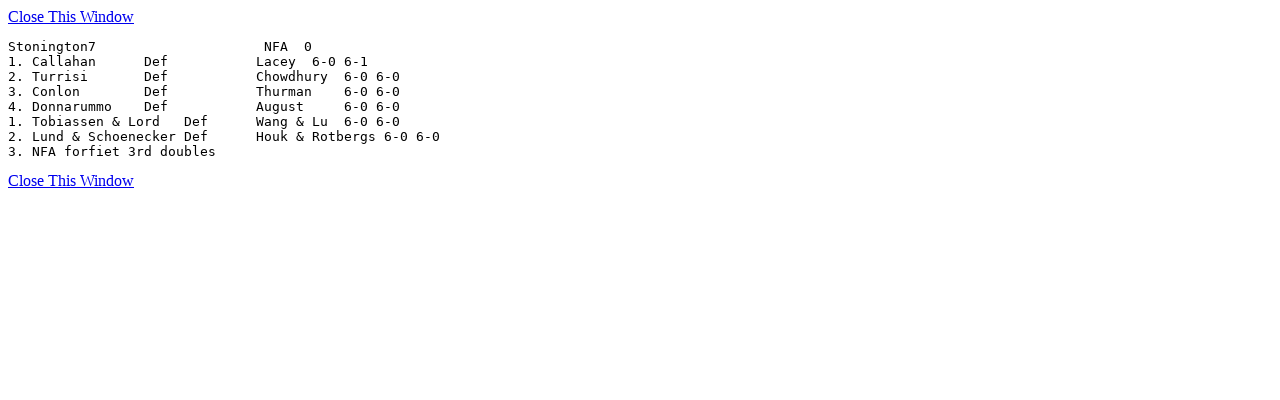

--- FILE ---
content_type: text/html
request_url: https://content.ciacsports.com/scripts/results_detail.cgi?rec_id=135511&table=master_sked_2122
body_size: 279
content:
<html><body><a href=javascript:window.close()>Close This Window</a><pre>Stonington7                     NFA  0
1. Callahan      Def           Lacey  6-0 6-1
2. Turrisi       Def           Chowdhury  6-0 6-0
3. Conlon        Def           Thurman    6-0 6-0
4. Donnarummo    Def           August     6-0 6-0
1. Tobiassen & Lord   Def      Wang & Lu  6-0 6-0
2. Lund & Schoenecker Def      Houk & Rotbergs 6-0 6-0
3. NFA forfiet 3rd doubles</pre><a href=javascript:window.close()>Close This Window</a></body></html>